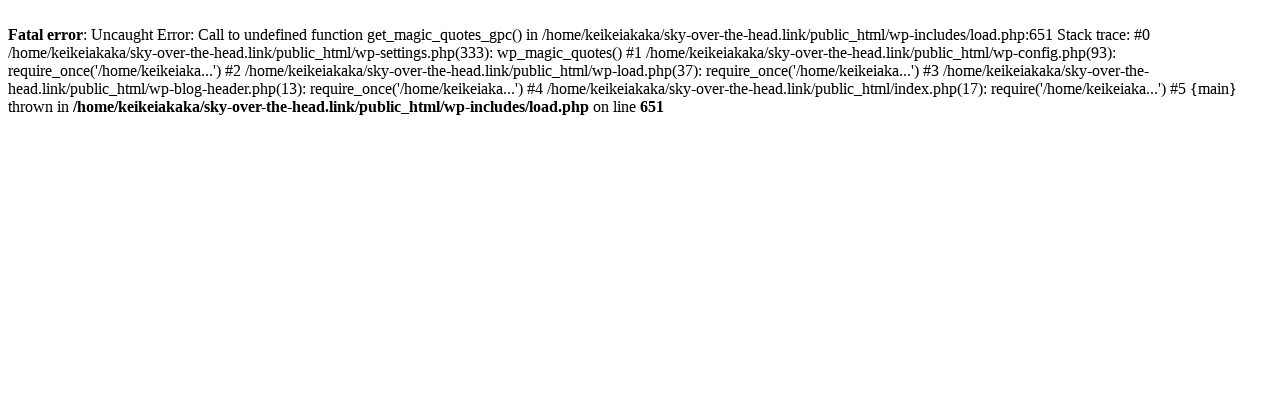

--- FILE ---
content_type: text/html; charset=UTF-8
request_url: https://sky-over-the-head.link/?p=3879
body_size: 239
content:
<br />
<b>Fatal error</b>:  Uncaught Error: Call to undefined function get_magic_quotes_gpc() in /home/keikeiakaka/sky-over-the-head.link/public_html/wp-includes/load.php:651
Stack trace:
#0 /home/keikeiakaka/sky-over-the-head.link/public_html/wp-settings.php(333): wp_magic_quotes()
#1 /home/keikeiakaka/sky-over-the-head.link/public_html/wp-config.php(93): require_once('/home/keikeiaka...')
#2 /home/keikeiakaka/sky-over-the-head.link/public_html/wp-load.php(37): require_once('/home/keikeiaka...')
#3 /home/keikeiakaka/sky-over-the-head.link/public_html/wp-blog-header.php(13): require_once('/home/keikeiaka...')
#4 /home/keikeiakaka/sky-over-the-head.link/public_html/index.php(17): require('/home/keikeiaka...')
#5 {main}
  thrown in <b>/home/keikeiakaka/sky-over-the-head.link/public_html/wp-includes/load.php</b> on line <b>651</b><br />
